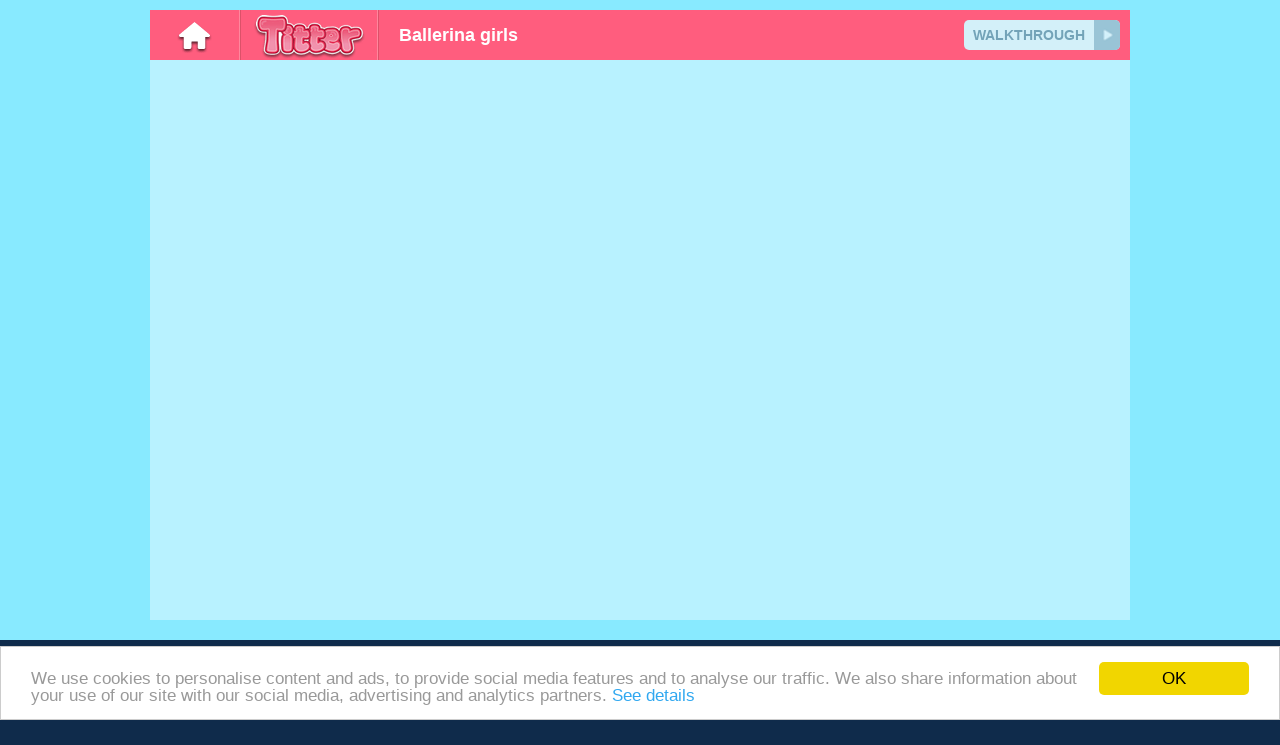

--- FILE ---
content_type: text/html; charset=UTF-8
request_url: https://www.titter.com/en/games/ballerina-girls.html
body_size: 5119
content:
<!DOCTYPE HTML PUBLIC "-//W3C//DTD HTML 4.01 Transitional//EN" "http://www.w3.org/TR/html4/loose.dtd">
<html>
<head>
<title>Ballerina girls - Titter.com</title>
<meta http-equiv="Content-Type" content="text/html; charset=utf-8">
<meta name="google" content="notranslate" />
<meta name="description" content="Three girls are turning around on their beautiful ballet shoes. Light-footedly they glide over the dance floor. The audience enjoys the performance and you can choose what these ballerinas will wear! Will you make a long braid in their hair, or will your " />
<link rel="dns-prefetch" href="//www.googleadservices.com"/>
<link rel="dns-prefetch" href="//pubads.g.doubleclick.net/">
<link rel="dns-prefetch" href="//partner.googleadservices.com"/>
<link rel="dns-prefetch" href="//cdn.tap.pm"/>
<link rel="dns-prefetch" href="//www.googletagmanager.com"/>
<link href="https://www.titter.com/css/gamepage.min.css?ver=6" rel="stylesheet" type="text/css" />
<link rel="shortcut icon" href="https://www.titter.com/favicon.ico" type="image/x-icon" />
<link rel="icon" href="https://www.titter.com/favicon.ico" type="image/x-icon" />
<style type="text/css">
.advertisement_top { display:none; }
.content { padding-top: 10px; }
#main { width: 800px;}
.advertisement_skyscraper { margin-left: 900px;}
.next { margin-left: 800px;}
.previous, .next { margin-top: 316px;}
.header { width: 800px;}
#game { width: 800px; height: 571px; }

.advertisement_bottom { width: 800px; margin-left: 5px; }

@media screen and (min-width : 1272px) {
	#main { margin-left: 165px;}
	.advertisement_bottom { width: 980px; margin-left: -90px;}
}

@media screen and (min-width : 1432px) {
	#main { margin-left: 70px;}
	.advertisement_bottom { width: 980px; margin-left: -90px;}
}
.walkthrough-link{background: #d3f0f9;display: inline-block;line-height: 30px;height: 30px;text-transform: uppercase;right: 10px;position: absolute;top: 10px;text-decoration: underline;padding-left: 9px;font-weight: bold;color: #73a3b8;font-size: 14px;font-family: 'Trebuchet MS',sans-serif;border-radius: 5px;}.walkthrough-link .title {float: left;}.walkthrough-link .icon-walkthrough {margin-left: 9px;display: inline-block;border-top-right-radius: 5px;border-bottom-right-radius: 5px;}.walkthrough-link  .icon-walkthrough {background-image: url('http://pimg.jaludo.com/images/play_button.png');background-repeat: no-repeat;height: 30px;width: 26px;}
</style>
</head>

<body>
<script type="text/javascript" src="https://www.titter.com/js/waituntilexists.min.js?ver=6"></script>
<script type='text/javascript'>
var appConfig = {
	CURRENT_PAGE: 'gamepage',
	GAMEPAGE_EXT: '.html',
	GAMEPAGE_LOCATION: 'en/games',
	VAST_URL: 'http://pubads.g.doubleclick.net/gampad/ads?sz=960x540&iu=/1692472/US_Titter.com_preroll&ciu_szs&impl=s&gdfp_req=1&env=vp&output=xml_vast2&unviewed_position_start=1&url=[referrer_url]&description_url=[description_url]&correlator=[timestamp]',
	MAX_LAST_PLAYED: '20',
	SPEL_UNIEK_ID: '11415',
	BATCH_ID: '13587',
	GAME_TITLE: 'Ballerina girls',
	SHOW_PREROLL: '1',
	WEB_LOCATION: 'http://www.titter.com/',
	COOKIE_DOMAIN: '.titter.com',
	COOKIE_PATH: '/',
	AD_TYPE: 'GAM',
	CONCEPT: 'mary.com'
}

function loadScript(src) {
	//load the js
	var element = document.createElement("script");
	element.src = src;
	document.body.appendChild(element);
}
loadScript("http://www.titter.com/js/game.min.js?ver=6");
loadScript("http://cdn.tap.pm/mobi.js?url=m.mary.com");
</script>


<!-- Google Tag Manager -->
<noscript><iframe src="//www.googletagmanager.com/ns.html?id=GTM-5MHXSJ"
height="0" width="0" style="display:none;visibility:hidden"></iframe></noscript>
<script>(function(w,d,s,l,i){w[l]=w[l]||[];w[l].push({'gtm.start':
new Date().getTime(),event:'gtm.js'});var f=d.getElementsByTagName(s)[0],
j=d.createElement(s),dl=l!='dataLayer'?'&l='+l:'';j.async=true;j.src=
'//www.googletagmanager.com/gtm.js?id='+i+dl;f.parentNode.insertBefore(j,f);
})(window,document,'script','dataLayer','GTM-5MHXSJ');</script>
<!-- End Google Tag Manager -->


<script src="https://ajax.googleapis.com/ajax/libs/jquery/2.1.3/jquery.min.js"></script>
<script type="text/javascript" src="https://ajax.googleapis.com/ajax/libs/swfobject/2.2/swfobject.js"></script>
<script type="text/javascript">
    function flashInstalled(){
	dataLayer.push({'event': 'user-installed-flash'});
	}
	function detectFlash() {
    	var has_flash = false;
    	try {
    		var fo = new ActiveXObject('ShockwaveFlash.ShockwaveFlash');
    		if (fo) {
    			has_flash = true;
    		}
    	} catch (e) {
    	  if (navigator.mimeTypes && navigator.mimeTypes['application/x-shockwave-flash'] != undefined && navigator.mimeTypes['application/x-shockwave-flash'].enabledPlugin) {
    			has_flash = true;
    		}
    	}
    	
    	return has_flash;
    }


    $(function() {
    	if(!detectFlash()) {
$('<style> .flash-btn-activate, .flash-btn-activate:visited { padding: 14px 22px 14px 30px; background: #f9f9f9; border-radius: 5px; color: #4d4d4d; text-decoration: none; } .flash-btn-activate:hover { text-decoration: underline; } .allow-button:hover { text-decoration: underline; } .ampersand { font-size: 60px; line-height: 70px; margin-bottom: 5px; color: #b3a69e; position: relative; z-index: 1; } .allow-button { display: inline-block; text-decoration: none; background: #f9f9f9; font-style: normal; border: solid 1px #bababa; padding: 5px 15px; -webkit-border-radius: 2px; -moz-border-radius: 2px; border-radius: 2px; color: #4d4d4d; }</style> <div style="background-color: #bf0404;color: #ffffff;font-size: 16px; margin:1em 0; display: table-cell; text-align:center; width: 1000px; height: 550px;" class="noflash"><div style="display:block; padding-top: 0px; padding-bottom: 15px;">You need Adobe Flash Player to play this game.</div> <div style="margin: 1em 0;"> <div style="padding-top: 0px; padding-bottom: 15px;"> <a href="http://get.adobe.com/flashplayer/" title="Activate Flash Player " class="flash-btn-activate" onclick="javascript:flashInstalled();">Activate Flash Player <i class="ico ico-fw ico-caret-right"></i></a> </div> <div class="ampersand">&amp;</div> <div class="step-2" style=" padding-top: 0px; padding-bottom: 30px; ">Click on <a href="http://get.adobe.com/flashplayer/" title="" class="allow-button" onclick="javascript:flashInstalled();">Allow</a> inside the popup!</div> </div> <div> <img src="http://pimg.jaludo.com/images/enable-flash-titter-com.jpg" height="280" width="694"> </div> </div>').insertAfter("#header");	
	dataLayer.push({'event': 'user-has-no-flash'});
    }
	});
</script>

<!-- Begin Cookie Consent plugin by Silktide - http://silktide.com/cookieconsent -->
<script type="text/javascript">
    window.cookieconsent_options = {"message":"We use cookies to personalise content and ads, to provide social media features and to analyse our traffic. We also share information about your use of our site with our social media, advertising and analytics partners.","dismiss":"OK","learnMore":"See details","link":"http://www.jaludo.com/cookie-policy/","theme":"light-bottom"};
</script>

<script type="text/javascript" src="//cdnjs.cloudflare.com/ajax/libs/cookieconsent2/1.0.9/cookieconsent.min.js"></script>
<!-- End Cookie Consent plugin -->

<script type='text/javascript' src="https://partner.googleadservices.com/gampad/google_service.js">
</script>
<script type='text/javascript'>
	GS_googleAddAdSenseService("ca-pub-9669998817761895");
	GS_googleEnableAllServices();
</script>
<script type='text/javascript'>
	GA_googleAddSlot("ca-pub-9669998817761895", "US_Titter.com_160x600_RHS");
	GA_googleAddSlot("ca-pub-9669998817761895", "US_Titter.com_300x250_GPUP");
	GA_googleAddSlot("ca-pub-9669998817761895", "US_Titter.com_300x250_GPDW");
	//GA_googleAddSlot("ca-pub-9669998817761895", "US_Titter.com_970x90");
	GA_googleAddSlot("ca-pub-9669998817761895", "US_Titter.com_728x90");
</script>
<script type='text/javascript'>
	GA_googleFetchAds();
</script>


<div id="container">
	<div class="content">
		<div class="advertisement_top">
			<div class="leaderbord_970x90">
				<div id='div-gpt-ad-1403185409360-3'>
				<script type='text/javascript'>
										//GA_googleFillSlot("US_Titter.com_970x90");
									</script>
				</div>
			</div>
		</div>

		<div id="preloader_container">
			<div id="header_preloader" class="header">
				<a href="https://www.titter.com/" class="home"></a>
				<a href="https://www.titter.com/"><img src="https://www.titter.com/images/small-logo.png" alt="" class="logo" /></a>
				<h1 id="game_title">Ballerina girls</h1>
				<div class="veediWalkButton">
					<a href="#veediplayer" class="veediWalkButton walkthrough-link">
						<span class="title veediWalkButton">Walkthrough</span>
						<span class="icon-walkthrough veediWalkButton"></span>
					</a>
				</div>
			</div>
			<div id="preloader"></div>
		</div>

		<div id="main">
			<div class="advertisement_rectangles">
				<div class="rectangle_300x250">
				<div id='div-gpt-ad-1403185409360-2' style='width:300px; height:250px;'>
				<script type='text/javascript'>
										GA_googleFillSlot("US_Titter.com_300x250_GPUP");
									</script>
				</div>
				</div>
				<div class="related_games">
					<span>Other cool games we like!</span>
					<ul>
						<li><a href="https://www.titter.com/en/games/ponyz-show.html"><img src="http://simg.jaludo.com/gc/gimages/1836.jpg" alt="Ponyz Show" /></a></li><li><a href="https://www.titter.com/en/games/bratz-make-over.html"><img src="http://simg.jaludo.com/gc/gimages/1855.jpg" alt="Bratz Make Over" /></a></li><li><a href="https://www.titter.com/en/games/school-flirting-game.html"><img src="http://simg.jaludo.com/gc/gimages/2123.jpg" alt="School Flirting Game" /></a></li><li><a href="https://www.titter.com/en/games/polly-party-pickup.html"><img src="http://simg.jaludo.com/gc/gimages/2126.jpg" alt="Polly Party Pickup" /></a></li><li><a href="https://www.titter.com/en/games/sues-witch.html"><img src="http://simg.jaludo.com/gc/gimages/2858.jpg" alt="Sue's Witch" /></a></li><li><a href="https://www.titter.com/en/games/bratz-babies.html"><img src="http://simg.jaludo.com/gc/gimages/3295.jpg" alt="Bratz Babies" /></a></li>					</ul>
				</div>
				<div class="rectangle_300x250">
				<div id='div-gpt-ad-1403185409360-1' style='width:300px; height:250px;'>
				<script type='text/javascript'>
										GA_googleFillSlot("US_Titter.com_300x250_GPDW");
									</script>
				</div>
				</div>
			</div>

			<div class="advertisement_skyscraper">
				<div class="skyscraper_600x160">
					<div id='div-gpt-ad-1403185409360-0' style='width:160px; height:600px;'>
					<script type='text/javascript'>
												GA_googleFillSlot("US_Titter.com_160x600_RHS");
											</script>
					</div>
				</div>
			</div>

			<a href="tessas-cooking-tacos.html" class="previous"><img src="http://simg.jaludo.com/gc/gimages/11416.jpg" alt="Tessa's cooking Tacos" />&lt;</a>
			<a href="three-sweet-babies.html" class="next"><img src="http://simg.jaludo.com/gc/gimages/11410.jpg" alt="Three sweet babies" />&gt;</a>

			<div id="header" class="header"></div>

			<div id="game">
						
            <div id="swf-game"></div>
            <script type="text/javascript">
                var game_src = 'http://media.jaludo.com/own_games/ballerina_girls.swf';

                jQuery(function() {

				
                    var flashvars = {};
					
					
						var params = {
							allowScriptAccess: 'always',
							quality: 'high',
							wmode: 'direct', allowNetworking: 'internal'};
					

                    var attributes = {
                        id: 'flashobj_mc',
                        name: 'flashobj_mc',
							};

                    swfobject.embedSWF(
                        "http://media.jaludo.com/own_games/ballerina_girls.swf",
                        "swf-game",
                        "800",
                        "571",
                        "9.0.0",
                        null,
                        flashvars,
                        params,
                        attributes
                    );

				
                });
            </script>
            <noscript>
                <embed
                    quality="high"
                    id="flashobj_mc"
                    src="http://media.jaludo.com/own_games/ballerina_girls.swf"                    
                    type="application/x-shockwave-flash"
                    allowScriptAccess="always"
                    wmode="direct">
            </noscript>
			
			


        
			</div>
			<div class="advertisement_bottom">
				<div class="leaderbord_728x90">
				<div id='div-gpt-ad-1403185409360-4'>
				<script type='text/javascript'>
										GA_googleFillSlot("US_Titter.com_728x90");
									</script>
				</div>
				</div>
			</div>
			<div style="padding-bottom: 50px;padding-top: 50px;" id="veediplayer">
				<div style="padding-left: 10px;text-align:left;height: 24px;line-height: 24px;background: #342c3e;font-size: 14px;overflow: hidden;">
					<span style="color:#ffffff" class="h">Walkthrough</span>
				</div>
				<div>
					<script type="text/javascript" id="veediInit">
					function changeDisplay(coll, display){
						for(var i=0, len=coll.length; i<len; i++){
							coll[i].style["display"] = display;
						}
					}
					var veediGameTitle = "Ballerina girls";
					var _v,settings = {
						game : veediGameTitle,	// this should be the english name
						gametitle  :  veediGameTitle,
						lang :  "en",
						publisherId : 74654631,
							onVideoFound :  function() { 	// perform an action if video found
								//document.getElementById("veediWalkButton").style.visibility = "visible";
								//changeDisplay(document.getElementsByClassName("veediWalkButton"), "block");
								//console.log("video found");
							},
							onVideoNotFound : function() { 	// perform an action if video NOT found
								document.getElementById("veediplayer").style.display = "none";
								changeDisplay(document.getElementsByClassName("veediWalkButton"), "none");
								//console.log("video not found");
							},
						width  :  800					};
					(function(settings)  {
							   var vScript = document.createElement('script'); 
								vScript.type = 'text/javascript'; vScript.async = true;
								vScript.src = 'http://www.veedi.com/player/embed/veediEmbed.js';
								vScript.onload = function(){_v = new VeediEmbed(settings);};
								var veedi = document.getElementById('veediInit'); veedi.parentNode.insertBefore(vScript, veedi);
					})(settings);
					</script>
				</div>
			</div>
	</div>
</div>

<div class="footer">
	<div class="footer-block">
		<div class="become-a-fan">
			<img src="https://www.titter.com/images/become-a-fan.png" alt="Become a Fan" />
		</div>
		<div class="fresh-and-top">
			<ul class="fresh-games">
				<li><img src="https://www.titter.com/images/fresh-header.png" alt="Fresh Games" /></li>
				<li><a href="https://www.titter.com/en/games/.html"></a></li>
				<li><a href="https://www.titter.com/en/games/.html"></a></li>
				<li><a href="https://www.titter.com/en/games/.html"></a></li>
				<li><a href="https://www.titter.com/en/games/.html"></a></li>
			</ul>
			<ul class="top-games">
				<li><img src="https://www.titter.com/images/top-header.png" alt="Top Games" /></li>
				<li><a href="https://www.titter.com/en/games/babies-in-the-winter.html">Babies in the winter</a></li>
				<li><a href="https://www.titter.com/en/games/jack-stone.html">Jack Stone</a></li>
				<li><a href="https://www.titter.com/en/games/long-hair-girls.html">Long hair girls</a></li>
				<li><a href="https://www.titter.com/en/games/scooby-doo-adventure-3.html">Scooby Doo Adventure 3</a></li>
			</ul>
		</div>
	</div>
</div>

<img id="game_image" style="display:none" src="https://simg.jaludo.com/th/0/0/1/1/4/1/s_11415.jpg" />
<script type="text/javascript">
loadScript("http://www.titter.com/js/lastplayed.min.js?ver=6");

function downloadJSAtOnload() {
	loadScript("http://www.titter.com/js/combined.min.js?ver=6");
}
if (window.addEventListener)
window.addEventListener("load", downloadJSAtOnload, false);
else if (window.attachEvent)
window.attachEvent("onload", downloadJSAtOnload);
else window.onload = downloadJSAtOnload;
</script>

<script defer src="https://static.cloudflareinsights.com/beacon.min.js/vcd15cbe7772f49c399c6a5babf22c1241717689176015" integrity="sha512-ZpsOmlRQV6y907TI0dKBHq9Md29nnaEIPlkf84rnaERnq6zvWvPUqr2ft8M1aS28oN72PdrCzSjY4U6VaAw1EQ==" data-cf-beacon='{"version":"2024.11.0","token":"d2e6e55eadc14a47a7450c10b6a3e714","r":1,"server_timing":{"name":{"cfCacheStatus":true,"cfEdge":true,"cfExtPri":true,"cfL4":true,"cfOrigin":true,"cfSpeedBrain":true},"location_startswith":null}}' crossorigin="anonymous"></script>
</body>
</html>

--- FILE ---
content_type: text/css
request_url: https://www.titter.com/css/gamepage.min.css?ver=6
body_size: 924
content:
*{margin:0px;padding:0px;list-style:none;font-family:Helvetica, Verdana;}body{margin:0px;background-color:#0f2b4b;}.clear{clear:both;}.h30{height:30px;}#container{width:100%;height:100%;background-color:#88EAFF;}.content{width:980px;margin:0 auto;text-align:left;padding-bottom:20px;padding-top:10px;}.advertisement_top{display:none;background-color:#b8f2ff;width:970px;padding:5px;height:90px;margin-bottom:25px;}.leaderbord_970x90{width:970px;height:90px;}.advertisement_bottom{position:relative;margin-top:100px;margin-left:-90px;width:880px;}.leaderbord_728x90{width:728px;height:90px;margin:0 auto;padding:10px;background-color:#b8f2ff;}.rectangle_300x250{width:300px;height:250px;margin-bottom:10px;}.skyscraper_600x160{width:160px;height:600px;}#preloader_container{width:960px;height:600px;margin:0px auto;padding:10px;background-color:#b8f2ff;padding-top:0px;}#preloader_container .header{margin:0px;margin-left:-10px;width:800px;}#main{display:none;background-color:#b8f2ff;width:700px;padding-left:90px;padding-right:90px;min-height:750px;margin:0px auto;padding-bottom:20px;}.advertisement_rectangles{position:absolute;width:300px;background-color:#ffffff;margin-left:-420px;padding-left:10px;padding-right:10px;padding-top:10px;}.related_games{width:300px;height:210px;margin-top:20px;margin-bottom:20px;}.related_games span{display:block;width:300px;font-size:20px;color:#06284E;line-height:20px;text-align:center;font-weight:bold;margin-bottom:5px;}.related_games ul{list-style:none;padding-left:15px;}.related_games li{float:left;width:80px;height:80px;padding:5px;}.related_games li a{display:block;width:80px;height:80px;border-radius:4px;}.related_games li img{width:80px;height:80px;border-radius:4px;}.related_games li a:hover{opacity:0.8;filter:alpha(opacity=80);}.advertisement_skyscraper{position:absolute;width:160px;min-height:760px;background-color:#b8f2ff;margin-left:800px;padding-left:10px;padding-right:10px;padding-top:10px;}.previous{position:absolute;display:block;height:80px;width:40px;background-color:#FF5D7E;margin-left:-40px;margin-top:280px;text-align:center;font-size:58px;font-family:Berlin Sans FB;color:#ffffff;text-decoration:none;line-height:76px;}.previous:hover{width:80px;margin-left:-80px;}.previous img, .next img{display:none;}.previous:hover img, .next:hover img{position:absolute;display:block;margin-top:80px;width:80px;height:80px;}.next{position:absolute;display:block;height:80px;width:40px;background-color:#FF5D7E;margin-left:700px;margin-top:280px;text-align:center;font-size:58px;font-family:Berlin Sans FB;color:#ffffff;text-decoration:none;line-height:76px;}.next:hover{width:80px;}.header{position:relative;height:50px;width:700px;background-color:#FF5D7E;margin-bottom:30px;margin-left:-90px;padding-left:90px;padding-right:90px;overflow:hidden;}.header .home{float:none;display:block;position:absolute;width:89px;height:50px;border-right:1px solid #FF879D;margin-left:-90px;background-image:url('http://www.titter.com/images/home-icon.png');}.header .logo{border-left:1px solid #DC5169;border-right:1px solid #FF879D;display:block;float:left;}.header h1{border-left:1px solid #DC5169;display:block;float:left;height:50px;line-height:50px;font-size:18px;font-weight:bold;color:#ffffff;padding-left:20px;}.footer{background-color:#0f2b4b;padding-top:38px;padding-bottom:38px;height:160px;}.footer-block{height:160px;width:1170px;margin:0px auto;}.become-a-fan{float:left;width:570px;height:148px;text-align:center;padding-top:12px;}.fresh-and-top{float:left;width:499px;height:160px;border-left:1px solid white;padding-left:100px;}.fresh-and-top .fresh-games, .fresh-and-top .top-games{display:block;width:240px;float:left;}.fresh-and-top .fresh-games li, .fresh-and-top .top-games li{display:block;height:32px;}.fresh-and-top .fresh-games li a, .fresh-and-top .top-games li a{position:relative;top:10px;color:#ffffff;text-decoration:none;font-size:14px;}.fresh-and-top .fresh-games li a:hover, .fresh-and-top .top-games li a:hover{color:#ffffff;text-decoration:underline;}@media screen and (min-width :300px){#main { padding-left:0px; padding-right:60px; margin:0px; }.advertisement_rectangles { display:none; }.advertisement_skyscraper { display:block; padding-left:15px; padding-right:5px; }.previous, .next { display:none; }.header { padding-left:0px; padding-right:60px; margin-left:0px; }.header .home { position:static; margin-left:0px; float:left; }#game { margin-left:5px; }#preloader_container .header { padding-left:90px; padding-right:90px; margin:0px; margin-left:-10px; margin-bottom:10px; width:800px; }#preloader_container .header .home { position:absolute; margin-left:-90px; float:none; }.footer-block { width:570px; }.fresh-and-top { display:none; }}@media screen and (min-width :1272px){#main { padding-left:90px; padding-right:90px; margin:0px; margin-left:215px;}.advertisement_rectangles { display:block; }.advertisement_skyscraper { display:none; }.previous, .next { display:block; }.header { padding-left:90px; padding-right:90px; margin-left:-90px; }.header .home { position:absolute; margin-left:-90px; float:none; }#game { margin:0px; }#preloader_container .header { padding-left:90px; padding-right:90px; margin:0px; margin-left:-10px; margin-bottom:10px; width:800px; }#preloader_container .header .home { position:absolute; margin-left:-90px; float:none; }.footer-block { width:1170px; }.fresh-and-top { display:block; }}@media screen and (min-width :1432px){#main { padding-left:90px; padding-right:90px; margin:0px; margin-left:120px; }.advertisement_rectangles { display:block; }.advertisement_skyscraper { display:block; padding-left:10px; padding-right:10px; }.previous, .next { display:block; }.header { padding-left:90px; padding-right:90px; margin-left:-90px; }.header .home { position:absolute; margin-left:-90px; float:none; }#game { margin:0px; }#preloader_container .header { padding-left:90px; padding-right:90px; margin:0px; margin-left:-10px; margin-bottom:10px; width:800px; }#preloader_container .header .home { position:absolute; margin-left:-90px; float:none; }.footer-block { width:1170px; }.fresh-and-top { display:block; }}

--- FILE ---
content_type: text/plain
request_url: https://www.google-analytics.com/j/collect?v=1&_v=j102&a=1414531513&t=pageview&_s=1&dl=https%3A%2F%2Fwww.titter.com%2Fen%2Fgames%2Fballerina-girls.html&ul=en-us%40posix&dt=Ballerina%20girls%20-%20Titter.com&sr=1280x720&vp=1280x720&_u=YGBAgAABAAAAAC~&jid=2029276251&gjid=1299136345&cid=1922217444.1769416393&tid=UA-10672759-31&_gid=2077405589.1769416393&_slc=1&gtm=45He61m0n715MHXSJv6591684za200zd6591684&gcd=13l3l3l3l1l1&dma=0&tag_exp=103116026~103200004~104527907~104528500~104684208~104684211~105391252~115495940~115938465~115938469~116682876~116988315~117041587~117223560&z=323961473
body_size: -450
content:
2,cG-WJN5GWJCZ5

--- FILE ---
content_type: application/javascript
request_url: https://www.titter.com/js/waituntilexists.min.js?ver=6
body_size: 224
content:
/*
 * Wait Until Exists Version v0.2 - http://javascriptisawesome.blogspot.com/
 *
*/

(function(){
	var _waitUntilExists = {
		pending_functions : [],
		loop_and_call : function()
		{
			if(!_waitUntilExists.pending_functions.length){return}
			for(var i=0;i<_waitUntilExists.pending_functions.length;i++)
			{	
				var obj = _waitUntilExists.pending_functions[i];
				var resolution = document.getElementById(obj.id);
				if(obj.id == document){
					resolution = document.body;
				}
				if(resolution){
					var _f = obj.f;
					_waitUntilExists.pending_functions.splice(i, 1)
					if(obj.c == "itself"){obj.c = resolution}
					_f.call(obj.c)							
					i--					
				}
			}
		},
		global_interval : setInterval(function(){_waitUntilExists.loop_and_call()},5)
	}
	if(document.addEventListener){
		document.addEventListener("DOMNodeInserted", _waitUntilExists.loop_and_call, false);
		clearInterval(_waitUntilExists.global_interval);
	}
	window.waitUntilExists = function(id,the_function,context){
		context = context || window
		if(typeof id == "function"){context = the_function;the_function = id;id=document}
		_waitUntilExists.pending_functions.push({f:the_function,id:id,c:context})
	}
	waitUntilExists.stop = function(id,f){
		for(var i=0;i<_waitUntilExists.pending_functions.length;i++){
			if(_waitUntilExists.pending_functions[i].id==id && (typeof f == "undefined" || _waitUntilExists.pending_functions[i].f == f))
			{
				_waitUntilExists.pending_functions.splice(i, 1)
			}
		}
	}
	waitUntilExists.stopAll = function(){
		_waitUntilExists.pending_functions = []
	}
})()